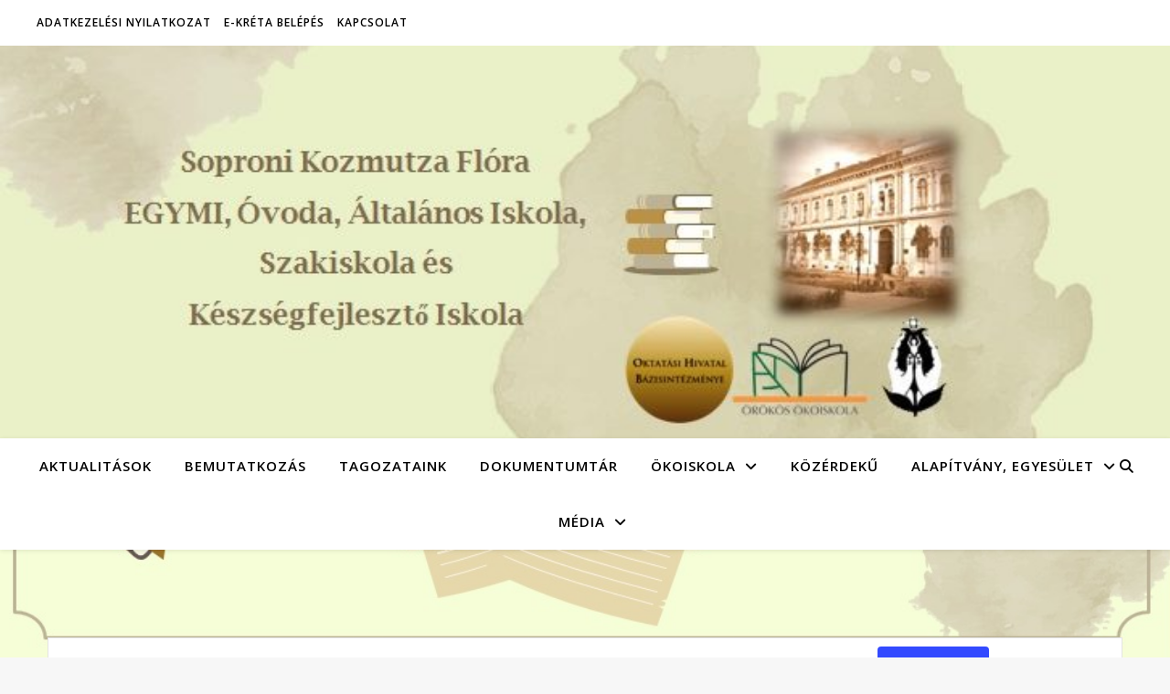

--- FILE ---
content_type: text/css
request_url: https://www.kozmutza.hu/wp-content/plugins/the-post-grid/assets/vendor/flaticon/flaticon_tpg.css?ver=7.1.0
body_size: 452
content:
/* TODO: 1. replace "flaticon" to "flaticon-tpg-tpg"i[class^="flaticon-tpg-tpg-"]:before */

@font-face {
    font-family: "flaticon_tpg";
    src: url("./flaticon_tpg.ttf?e26fbf2a88f239413a6d62e65de90f88") format("truetype"),
    url("./flaticon_tpg.woff?e26fbf2a88f239413a6d62e65de90f88") format("woff"),
    url("./flaticon_tpg.woff2?e26fbf2a88f239413a6d62e65de90f88") format("woff2"),
    url("./flaticon_tpg.eot?e26fbf2a88f239413a6d62e65de90f88#iefix") format("embedded-opentype"),
    url("./flaticon_tpg.svg?e26fbf2a88f239413a6d62e65de90f88#flaticon_tpg") format("svg");
}

i[class^="flaticon-tpg-"]:before, i[class*=" flaticon-tpg-"]:before {
    font-family: flaticon_tpg !important;
    font-style: normal;
    font-weight: normal !important;
    font-variant: normal;
    text-transform: none;
    line-height: 1;
    -webkit-font-smoothing: antialiased;
    -moz-osx-font-smoothing: grayscale;
}

.flaticon-tpg-user:before {
    content: "\f101";
}
.flaticon-tpg-calendar:before {
    content: "\f102";
}
.flaticon-tpg-tag:before {
    content: "\f103";
}
.flaticon-tpg-folder:before {
    content: "\f104";
}
.flaticon-tpg-chat:before {
    content: "\f105";
}
.flaticon-tpg-chat-1:before {
    content: "\f106";
}
.flaticon-tpg-view:before {
    content: "\f107";
}
.flaticon-tpg-facebook:before {
    content: "\f108";
}
.flaticon-tpg-twitter:before {
    content: "\f109";
}
.flaticon-tpg-instagram:before {
    content: "\f10a";
}
.flaticon-tpg-youtube:before {
    content: "\f10b";
}
.flaticon-tpg-google-plus:before {
    content: "\f10c";
}
.flaticon-tpg-left:before {
    content: "\f10d";
}
.flaticon-tpg-next:before {
    content: "\f10e";
}
.flaticon-tpg-right-arrow:before {
    content: "\f10f";
}
.flaticon-tpg-right:before {
    content: "\f110";
}
.flaticon-tpg-pinterest:before {
    content: "\f111";
}
.flaticon-tpg-email:before {
    content: "\f112";
}
.flaticon-tpg-mail:before {
    content: "\f113";
}
.flaticon-tpg-add:before {
    content: "\f114";
}
.flaticon-tpg-plus:before {
    content: "\f115";
}
.flaticon-tpg-linkedin:before {
    content: "\f116";
}
.flaticon-tpg-reddit:before {
    content: "\f117";
}
.flaticon-tpg-left-arrow:before {
    content: "\f118";
}
